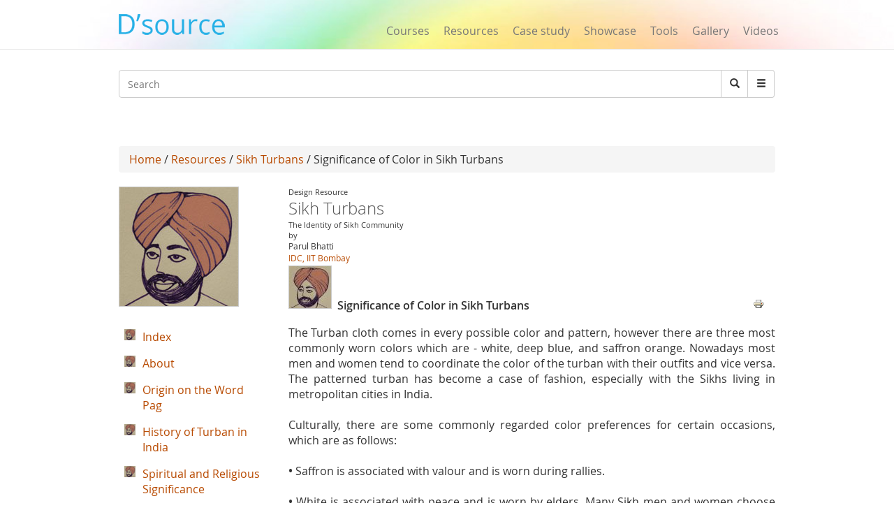

--- FILE ---
content_type: text/html; charset=utf-8
request_url: https://www.dsource.in/resource/sikh-turbans/significance-color-sikh-turbans
body_size: 10772
content:
 




<!DOCTYPE html>
<!--[if IEMobile 7]><html class="iem7"  lang="en" dir="ltr"><![endif]-->
<!--[if lte IE 6]><html class="lt-ie9 lt-ie8 lt-ie7"  lang="en" dir="ltr"><![endif]-->
<!--[if (IE 7)&(!IEMobile)]><html class="lt-ie9 lt-ie8"  lang="en" dir="ltr"><![endif]-->
<!--[if IE 8]><html class="lt-ie9"  lang="en" dir="ltr"><![endif]-->
<!--[if (gte IE 9)|(gt IEMobile 7)]><!--><html  lang="en" dir="ltr" prefix="fb: https://ogp.me/ns/fb# og: https://ogp.me/ns#"><!--<![endif]-->

<head>
  <meta charset="utf-8" />
<meta name="description" content="The Turban cloth comes in every possible color and pattern, however there are three most commonly worn colors which are - white, deep blue, and saffron orange. Nowadays most men and women tend to coordinate the color of the turban with their outfits and vice versa. The patterned turban has become a case of fashion, especially with the Sikhs living in metropolitan cities in" />
<meta name="generator" content="Drupal 7 (https://www.drupal.org)" />
<link rel="canonical" href="https://www.dsource.in/resource/sikh-turbans/significance-color-sikh-turbans" />
<link rel="shortlink" href="https://www.dsource.in/node/8902" />
<meta property="og:site_name" content="D&#039;Source" />
<meta property="og:type" content="article" />
<meta property="og:title" content="Significance of Color in Sikh Turbans" />
<meta property="og:url" content="https://www.dsource.in/resource/sikh-turbans/significance-color-sikh-turbans" />
<meta property="og:description" content="The Turban cloth comes in every possible color and pattern, however there are three most commonly worn colors which are - white, deep blue, and saffron orange. Nowadays most men and women tend to coordinate the color of the turban with their outfits and vice versa. The patterned turban has become a case of fashion, especially with the Sikhs living in metropolitan cities in India. Culturally, there are some commonly regarded color preferences for certain occasions, which are as follows: • Saffron is associated with valour and is worn during rallies." />
<meta property="og:updated_time" content="2023-01-13T17:04:33+05:30" />
<meta name="twitter:card" content="summary" />
<meta name="twitter:title" content="Significance of Color in Sikh Turbans" />
<meta name="twitter:url" content="https://www.dsource.in/resource/sikh-turbans/significance-color-sikh-turbans" />
<meta name="twitter:description" content="The Turban cloth comes in every possible color and pattern, however there are three most commonly worn colors which are - white, deep blue, and saffron orange. Nowadays most men and women tend to" />
<meta property="article:published_time" content="2015-09-30T12:34:55+05:30" />
<meta property="article:modified_time" content="2023-01-13T17:04:33+05:30" />
<meta itemprop="description" content="The Turban cloth comes in every possible color and pattern, however there are three most commonly worn colors which are - white, deep blue, and saffron orange. Nowadays most men and women tend to coordinate the color of the turban with their outfits and vice versa. The patterned turban has become a case of fashion, especially with the Sikhs living in metropolitan cities in India. Culturally, there are some commonly regarded color preferences for certain occasions, which are as follows: • Saffron is associated with valour and is worn during rallies." />
<meta itemprop="name" content="Significance of Color in Sikh Turbans" />
<meta name="dcterms.title" content="Significance of Color in Sikh Turbans" />
<meta name="dcterms.creator" content="neeru" />
<meta name="dcterms.description" content="The Turban cloth comes in every possible color and pattern, however there are three most commonly worn colors which are - white, deep blue, and saffron orange. Nowadays most men and women tend to coordinate the color of the turban with their outfits and vice versa. The patterned turban has become a case of fashion, especially with the Sikhs living in metropolitan cities in India. Culturally, there are some commonly regarded color preferences for certain occasions, which are as follows: • Saffron is associated with valour and is worn during rallies." />
<meta name="dcterms.date" content="2015-09-30T12:34+05:30" />
<meta name="dcterms.type" content="Text" />
<meta name="dcterms.format" content="text/html" />
<meta name="dcterms.identifier" content="https://www.dsource.in/resource/sikh-turbans/significance-color-sikh-turbans" />
<link rel="shortcut icon" href="https://www.dsource.in/sites/default/files/siteicon_0.png" type="image/png" />
<meta name="dcterms.modified" content="2023-01-13T17:04+05:30" />
  <title>D'source Significance of Color in Sikh Turbans | Sikh Turbans | D'Source Digital Online Learning Environment for Design: Courses, Resources, Case Studies, Galleries, Videos</title>

      <meta name="MobileOptimized" content="width">
    <meta name="HandheldFriendly" content="true">
    <meta name="viewport" content="width=device-width">
    <meta name="_globalsign-domain-verification" content="9UWMdEsCCGvMv3nG72ioFKHri9R6SXe7utVfKGaQ_f" /> 
  <meta http-equiv="cleartype" content="on">
   <script async src="https://pagead2.googlesyndication.com/pagead/js/adsbygoogle.js?client=ca-pub-8372568211200764"
     crossorigin="anonymous"></script>
   <!-- Google Analyticsss -->
   <script>
    (function(i,s,o,g,r,a,m){i['GoogleAnalyticsObject']=r;i[r]=i[r]||function(){
    (i[r].q=i[r].q||[]).push(arguments)},i[r].l=1*new Date();a=s.createElement(o),
    m=s.getElementsByTagName(o)[0];a.async=1;a.src=g;m.parentNode.insertBefore(a,m)
    })(window,document,'script','https://www.google-analytics.com/analytics.js','ga');

    ga('create', 'UA-22370778-1', 'auto');
    ga('send', 'pageview');
   </script>
   <!-- End Google Analytics -->
  <style>
@import url("https://www.dsource.in/modules/system/system.base.css?t3p73l");
</style>
<style>
@import url("https://www.dsource.in/modules/comment/comment.css?t3p73l");
@import url("https://www.dsource.in/modules/field/theme/field.css?t3p73l");
@import url("https://www.dsource.in/modules/node/node.css?t3p73l");
@import url("https://www.dsource.in/sites/all/modules/picture/picture_wysiwyg.css?t3p73l");
@import url("https://www.dsource.in/modules/search/search.css?t3p73l");
@import url("https://www.dsource.in/modules/user/user.css?t3p73l");
@import url("https://www.dsource.in/sites/all/modules/views/css/views.css?t3p73l");
@import url("https://www.dsource.in/sites/all/modules/ckeditor/css/ckeditor.css?t3p73l");
</style>
<style>
@import url("https://www.dsource.in/sites/all/libraries/colorbox/example3/colorbox.css?t3p73l");
@import url("https://www.dsource.in/sites/all/modules/ctools/css/ctools.css?t3p73l");
@import url("https://www.dsource.in/sites/all/modules/node_embed/plugins/node_embed/node_embed.css?t3p73l");
@import url("https://www.dsource.in/sites/all/modules/video/css/video.css?t3p73l");
@import url("https://www.dsource.in/sites/all/modules/bootstrap_gallery/css/bootstrap-gallery.css?t3p73l");
@import url("https://www.dsource.in/sites/all/modules/bootstrap_gallery/css/blueimp-gallery.min.css?t3p73l");
@import url("https://www.dsource.in/sites/all/modules/ds/layouts/ds_2col_stacked/ds_2col_stacked.css?t3p73l");
@import url("https://www.dsource.in/sites/all/modules/print/print_ui/css/print_ui.theme.css?t3p73l");
@import url("https://www.dsource.in/sites/all/modules/custom_search/custom_search.css?t3p73l");
</style>
<style>
@import url("https://www.dsource.in/sites/all/themes/mytheme/css/styles.css?t3p73l");
@import url("https://www.dsource.in/sites/all/themes/mytheme/css/style1.css?t3p73l");
@import url("https://www.dsource.in/sites/all/themes/mytheme/css/bootstrap.min.css?t3p73l");
</style>
  <script src="https://www.dsource.in/sites/all/modules/jquery_update/replace/jquery/1.12/jquery.min.js?v=1.12.4"></script>
<script src="https://www.dsource.in/misc/jquery-extend-3.4.0.js?v=1.12.4"></script>
<script src="https://www.dsource.in/misc/jquery-html-prefilter-3.5.0-backport.js?v=1.12.4"></script>
<script src="https://www.dsource.in/misc/jquery.once.js?v=1.2"></script>
<script src="https://www.dsource.in/misc/drupal.js?t3p73l"></script>
<script src="https://www.dsource.in/sites/all/modules/jquery_update/js/jquery_browser.js?v=0.0.1"></script>
<script>document.createElement( "picture" );</script>
<script src="https://www.dsource.in/misc/form-single-submit.js?v=7.98"></script>
<script src="https://www.dsource.in/sites/all/libraries/colorbox/jquery.colorbox-min.js?t3p73l"></script>
<script src="https://www.dsource.in/sites/all/modules/colorbox/js/colorbox.js?t3p73l"></script>
<script src="https://www.dsource.in/sites/all/modules/video/js/video.js?t3p73l"></script>
<script src="https://www.dsource.in/sites/all/modules/custom_search/js/custom_search.js?t3p73l"></script>
<script src="https://www.dsource.in/sites/all/modules/bootstrap_gallery/js/jquery.blueimp-gallery.js?t3p73l"></script>
<script src="https://www.dsource.in/sites/all/modules/bootstrap_gallery/js/bootstrap-gallery.js?t3p73l"></script>
<script src="https://www.dsource.in/sites/all/themes/mytheme/js/bootstrap.min.js?t3p73l"></script>
<script>jQuery.extend(Drupal.settings, {"basePath":"\/","pathPrefix":"","setHasJsCookie":0,"ajaxPageState":{"theme":"mytheme","theme_token":"9mFtUoMWc8hNAMugo6Zk8rcs1XTiVbMo8YdXisCsMWU","js":{"sites\/all\/modules\/picture\/picturefill\/picturefill.min.js":1,"sites\/all\/modules\/picture\/picture.min.js":1,"sites\/all\/modules\/jquery_update\/replace\/jquery\/1.12\/jquery.min.js":1,"misc\/jquery-extend-3.4.0.js":1,"misc\/jquery-html-prefilter-3.5.0-backport.js":1,"misc\/jquery.once.js":1,"misc\/drupal.js":1,"sites\/all\/modules\/jquery_update\/js\/jquery_browser.js":1,"0":1,"misc\/form-single-submit.js":1,"sites\/all\/libraries\/colorbox\/jquery.colorbox-min.js":1,"sites\/all\/modules\/colorbox\/js\/colorbox.js":1,"sites\/all\/modules\/video\/js\/video.js":1,"sites\/all\/modules\/custom_search\/js\/custom_search.js":1,"sites\/all\/modules\/bootstrap_gallery\/js\/jquery.blueimp-gallery.js":1,"sites\/all\/modules\/bootstrap_gallery\/js\/bootstrap-gallery.js":1,"sites\/all\/themes\/mytheme\/js\/bootstrap.min.js":1},"css":{"modules\/system\/system.base.css":1,"modules\/system\/system.menus.css":1,"modules\/system\/system.messages.css":1,"modules\/system\/system.theme.css":1,"modules\/comment\/comment.css":1,"modules\/field\/theme\/field.css":1,"modules\/node\/node.css":1,"sites\/all\/modules\/picture\/picture_wysiwyg.css":1,"modules\/search\/search.css":1,"modules\/user\/user.css":1,"sites\/all\/modules\/views\/css\/views.css":1,"sites\/all\/modules\/ckeditor\/css\/ckeditor.css":1,"sites\/all\/libraries\/colorbox\/example3\/colorbox.css":1,"sites\/all\/modules\/ctools\/css\/ctools.css":1,"sites\/all\/modules\/node_embed\/plugins\/node_embed\/node_embed.css":1,"sites\/all\/modules\/video\/css\/video.css":1,"sites\/all\/modules\/bootstrap_gallery\/css\/bootstrap-gallery.css":1,"sites\/all\/modules\/bootstrap_gallery\/css\/blueimp-gallery.min.css":1,"sites\/all\/modules\/ds\/layouts\/ds_2col_stacked\/ds_2col_stacked.css":1,"sites\/all\/modules\/print\/print_ui\/css\/print_ui.theme.css":1,"sites\/all\/modules\/custom_search\/custom_search.css":1,"sites\/all\/themes\/mytheme\/system.menus.css":1,"sites\/all\/themes\/mytheme\/system.messages.css":1,"sites\/all\/themes\/mytheme\/system.theme.css":1,"sites\/all\/themes\/mytheme\/css\/styles.css":1,"sites\/all\/themes\/mytheme\/css\/style1.css":1,"sites\/all\/themes\/mytheme\/css\/bootstrap.min.css":1}},"colorbox":{"opacity":"0.85","current":"{current} of {total}","previous":"\u00ab Prev","next":"Next \u00bb","close":"Close","maxWidth":"98%","maxHeight":"98%","fixed":true,"mobiledetect":true,"mobiledevicewidth":"100px","file_public_path":"\/sites\/default\/files","specificPagesDefaultValue":"admin*\nimagebrowser*\nimg_assist*\nimce*\nnode\/add\/*\nnode\/*\/edit\nprint\/*\nprintpdf\/*\nsystem\/ajax\nsystem\/ajax\/*"},"custom_search":{"form_target":"_self","solr":0},"bootstrapGallery":{"field":"","rendered":1,"rendered_strip":0,"row_class":"","default_row_class":0,"row_class_special":0,"uses_fields":false,"columns":"300","alignment":"horizontal","fill_single_line":1,"summary":"","caption":"","image_field":"field_mini_gallery_images","image_title":"default","controls":1,"borderless":1},"urlIsAjaxTrusted":{"\/resource\/sikh-turbans\/significance-color-sikh-turbans":true}});</script>
      <!--[if lt IE 9]>
    <script src="/sites/all/themes/zen/js/html5-respond.js"></script>
    <![endif]-->
  </head>
<body class="html not-front not-logged-in no-sidebars page-node page-node- page-node-8902 node-type-addetional-page section-resource" >
      <p id="skip-link">
      <a href="#main-menu" class="element-invisible element-focusable">Jump to navigation</a>
    </p>
      <body>
<div id="page">
        
  <header>
        <meta property="og:image" content="https://dsource.in/sites/all/themes/mytheme/images/dsource-logo1.png">
	<nav class="navbar navbar-default navbar-fixed-top" role="navigation">
        <div class="container">
          <div class="row">
          <div class="col-sm-3">
          <div class="navbar-header">
            <button type="button" class="navbar-toggle" data-toggle="collapse" data-target="#bs-example-navbar-collapse-1">
              <span class="sr-only">Toggle navigation</span><span class="icon-bar"></span><span class="icon-bar"></span><span class="icon-bar"></span>
            </button>
<a href="/" class="navbar-brand">
                <!--D&#8217;source-->
                <img src="https://dsource.in/sites/all/themes/mytheme/images/dsource-logo.png" >
            </a>
          </div>
        </div>
        <div class="col-sm-9">
          <div class="collapse navbar-collapse" id="bs-example-navbar-collapse-1">
            <div class="row"> 
            <div class="col-sm-8 col-sm-offset-4" style="display: none;">
            <ul class="nav navbar-right navbar-nav login_hr" >
                                <li><a>&nbsp;</a><!-- <a style="margin-top: -0px;padding-top: 0px;" href="<?//php print $front_page; ?>user"><Log in</a> --></li>
                    <li class="menu_diff1"> <!-- | -->&nbsp; </li>
                    <li><a>&nbsp;</a><!-- <a style="margin-top: -0px;padding-top: 0px;" href="<? //php print $front_page; ?>user/register">Sign up</a> --></li>
                            <li><hr class="hr" /></li>
            </ul>
          </div>
          <div class="col-sm-12" style="margin-top: 34px;">
            <ul class="nav navbar-right navbar-nav menu_dsource" style="font-size:16px;" >
              
              <li><a href="/course">Courses</a></li>
              <li><a href="/resource">Resources</a></li>
              <li><a href="/case-study">Case study</a></li>
              <li><a href="/showcase">Showcase</a></li>
              <li><a href="/tools">Tools</a></li>
              <li><a href="/gallery">Gallery</a></li>
              
              <li ><a href="/video">Videos</a></li>
              
            </ul>
          </div>
        </div>
          </div>  
          </div>
        </div>
          </div>
        </div>
      </nav>
    </header>

     <section class="main" style="margin-top:100px;margin-bottom:13px;">
      <div class="container" >
        <div class="row search-bar">
            <div class="col-sm-12">
         <!-- <div class="col-md-push-7 col-md-5">-->
            <div class="input-group">  
                <div class="header__region region region-header">
    <div id="block-search-form" class="block block-search first odd" role="search">

      
  <form class="search-form form-search content-search" role="search" action="/resource/sikh-turbans/significance-color-sikh-turbans" method="post" id="search-block-form" accept-charset="UTF-8"><div><div class="container-inline">
      <h2 class="element-invisible">Search form</h2>
    <div class="input-group" style="display:table;"><input title="Enter the terms you wish to search for." class="custom-search-box custom-search-box form-control wide input form-text" placeholder="Search" type="text" id="edit-search-block-form--2" name="search_block_form" value="" size="131" maxlength="128" /><span class="input-group-btn"><button type="submit" class="btn btn-default form-submit"><i class="glyphicon glyphicon-search"></i><span class="element-invisible">Search</span></button></span></div><div class="form-actions form-wrapper" id="edit-actions"><input class="element-invisible form-submit" type="submit" id="edit-submit" name="op" value="Search" /></div><input type="hidden" name="form_build_id" value="form-5EQlCGi7kfJcCfE3LSjgBccObq0sQtbCcE_NmIbqhEc" />
<input type="hidden" name="form_id" value="search_block_form" />
</div>
</div></form>  

</div>
<div id="block-block-6" class="block block-block last even">

        <h2 class="block__title block-title">Search</h2>
    
  <div style="left:-4444px; position:absolute">
<ul>
<a href="https://agar.live/unblocked-games/">unblocked games</a>
<a href="https://agar.live/retro-bowl/">retro bowl</a>
	<li><a href="https://www.symbaloo.com/mix/yohoho-unblocked-github">yohoho</a></li>
	<li><a href="https://transparencia.congresojal.gob.mx/repositorio/unblocked-games.php">unblocked games</a></li>
</ul>

<p><span style="color:red"><a href="https://www.4shared.com/u/n7UeJEUr/loniye7215.html">unblocked games</a>-</span></p>

<p><span style="color:red"><span style="color:red"><a href="https://disqus.com/by/disqus_bL5QFvqc3r/about/">unblocked games</a>-</span></span></p>

<p><span style="color:red"><span style="color:red"><span style="color:red"><a href="https://www.ted.com/profiles/50503902">unblocked games</a>-</span></span></span></p>

<p><span style="color:red"><span style="color:red"><span style="color:red"><span style="color:red"><a href="https://slides.com/unblockedgames8">unblocked games</a>-</span></span></span></span></p>

<p><span style="color:red"><span style="color:red"><span style="color:red"><span style="color:red"><a href="http://id.kaywa.com/unblockedgames8">unblocked games</a>-</span></span></span></span></p>

<p><span style="color:red"><span style="color:red"><span style="color:red"><span style="color:red"><a href="https://pastelink.net/hnkdleel">unblocked games</a>-</span></span></span></span></p>

<p><span style="color:red"><span style="color:red"><span style="color:red"><span style="color:red"><a href="https://conifer.rhizome.org/unblockedgames8">unblocked games</a>-</span></span></span></span></p>

<p><span style="color:red"><span style="color:red"><span style="color:red"><span style="color:red"><a href="https://www.coursera.org/user/f0e7e1e86c58cf1de1c10ad847e043a5">unblocked games</a>-</span></span></span></span></p>

<p><span style="color:red"><span style="color:red"><span style="color:red"><span style="color:red"><a href="https://independent.academia.edu/unblockedgames5">unblocked games</a>-</span></span></span></span></p>

<p><span style="color:red"><span style="color:red"><span style="color:red"><span style="color:red"><a href="https://www.awwwards.com/unblockedgames8/">unblocked games</a>-</span></span></span></span></p>

<p><span style="color:red"><span style="color:red"><span style="color:red"><span style="color:red"><a href="https://wakelet.com/@unblockedgames43182">unblocked games</a>-</span></span></span></span></p>

<p><span style="color:red"><span style="color:red"><span style="color:red"><span style="color:red"><a href="https://www.mindmeister.com/users/channel/128019979">unblocked games</a>-</span></span></span></span></p>

<p><span style="color:red"><span style="color:red"><span style="color:red"><span style="color:red"><a href="https://www.twilightcreationsinc.com/profile/loniye72154485/profile">unblocked games</a>-</span></span></span></span></p>

<p><span style="color:red"><span style="color:red"><span style="color:red"><span style="color:red"><a href="https://spider-web.mn.co/members/36609390">unblocked games</a>-</span></span></span></span></p>

<p><span style="color:red"><span style="color:red"><span style="color:red"><span style="color:red"><a href="https://suzuri.jp/unblockedgames8">unblocked games</a>-</span></span></span></span></p>

<p><span style="color:red"><span style="color:red"><span style="color:red"><span style="color:red"><a href="https://activepages.com.au/profile/unblockedgames8">unblocked games</a>-</span></span></span></span></p>

<p><span style="color:red"><span style="color:red"><span style="color:red"><span style="color:red"><a href="https://www.exchangle.com/unblockedgames8">unblocked games</a>-</span></span></span></span></p>

<p><span style="color:red"><span style="color:red"><span style="color:red"><span style="color:red"><a href="https://www.demilked.com/author/unblockedgames8/">unblocked games</a>-</span></span></span></span></p>

<p><span style="color:red"><span style="color:red"><span style="color:red"><span style="color:red"><a href="https://photozou.jp/user/top/3429528">unblocked games</a>-</span></span></span></span></p>

<p><span style="color:red"><span style="color:red"><span style="color:red"><span style="color:red"><a href="https://goddess-selina-empire.mn.co/members/36609937">unblocked games</a>-</span></span></span></span></p>

<p><span style="color:red"><span style="color:red"><span style="color:red"><span style="color:red"><a href="https://leetcode.com/u/unblockedgames8/">unblocked games</a>-</span></span></span></span></p>

<p><span style="color:red"><span style="color:red"><span style="color:red"><span style="color:red"><a href="https://www.pearltrees.com/unblockedgames8">unblocked games</a>-</span></span></span></span></p>

<p><span style="color:red"><span style="color:red"><span style="color:red"><span style="color:red"><a href="https://coub.com/44993fd7254958721736/edit">unblocked games</a>-</span></span></span></span></p>

<p><span style="color:red"><span style="color:red"><span style="color:red"><span style="color:red"><a href="https://www.decidim.barcelona/profiles/unblocked_games/activity">unblocked games</a>-</span></span></span></span></p>

<p><span style="color:red"><span style="color:red"><span style="color:red"><span style="color:red"><a href="https://www.pledgeme.co.nz/profiles/293696">unblocked games</a>-</span></span></span></span></p>

<p><span style="color:red"><span style="color:red"><span style="color:red"><span style="color:red"><a href="https://www.blurb.com/user/unblock1?profile_preview=true">unblocked games</a>-</span></span></span></span></p>

<p><span style="color:red"><span style="color:red"><span style="color:red"><span style="color:red"><a href="https://hub.docker.com/u/unblockedgames8?_gl=1*15gjqwd*_gcl_au*NTAwMTA3NTUxLjE3NjA4MTk3NjY.*_ga*MTIwMTQ5Njk5MS4xNzUzMDIzMjk5*_ga_XJWPQMJYHQ*czE3NjE3NTM4MTMkbzEyMyRnMSR0MTc2MTc1NjAzOCRqNjAkbDAkaDA.">unblocked games</a>-</span></span></span></span></p>

<p><span style="color:red"><span style="color:red"><span style="color:red"><span style="color:red"><a href="https://phat4life.mn.co/members/36610532">unblocked games</a>-</span></span></span></span></p>

<p><span style="color:red"><span style="color:red"><span style="color:red"><span style="color:red"><a href="https://ilm.iou.edu.gm/members/unblockedgames8/">unblocked games</a>-</span></span></span></span></p>

<p><span style="color:red"><span style="color:red"><span style="color:red"><span style="color:red"><a href="https://www.tripadvisor.com/Profile/unblockedg219">unblocked games</a>-</span></span></span></span></p>

<p><span style="color:red"><span style="color:red"><span style="color:red"><span style="color:red"><a href="https://longbets.org/user/unblockedgames8/">unblocked games</a>-</span></span></span></span></p>

<p><span style="color:red"><span style="color:red"><span style="color:red"><span style="color:red"><a href="https://www.temptalia.com/members/unblockedgames8/profile/">unblocked games</a>-</span></span></span></span></p>

<p><span style="color:red"><span style="color:red"><span style="color:red"><span style="color:red"><a href="https://www.1001fonts.com/users/unblockedgames8/">unblocked games</a>-</span></span></span></span></p>

<p><span style="color:red"><span style="color:red"><span style="color:red"><span style="color:red"><a href="https://lxgonline.mn.co/members/36610807">unblocked games</a>-</span></span></span></span></p>

<p><span style="color:red"><span style="color:red"><span style="color:red"><span style="color:red"><a href="https://sketchfab.com/unblockedgames8">unblocked games</a>-</span></span></span></span></p>

<p><span style="color:red"><span style="color:red"><span style="color:red"><span style="color:red"><a href="https://oregon-swing-netork.mn.co/members/36610848">unblocked games</a>-</span></span></span></span></p>

<p><span style="color:red"><span style="color:red"><span style="color:red"><span style="color:red"><a href="https://you-noob.mn.co/members/36610898">unblocked games</a>-</span></span></span></span></p>

<p><span style="color:red"><span style="color:red"><span style="color:red"><span style="color:red"><a href="https://www.reddit.com/user/unblockedgames8/">unblocked games</a>-</span></span></span></span></p>

<p><span style="color:red"><span style="color:red"><span style="color:red"><span style="color:red"><a href="https://buyandsellhair.com/author/unblockedgames8/">unblocked games</a>-</span></span></span></span></p>

<p><span style="color:red"><span style="color:red"><span style="color:red"><span style="color:red"><a href="https://unsplash.com/@unblockedgames8">unblocked games</a>-</span></span></span></span></p>

<p><span style="color:red"><span style="color:red"><span style="color:red"><span style="color:red"><a href="https://account.archdaily.com/us/users/profile">unblocked games</a>-</span></span></span></span></p>

<p><span style="color:red"><span style="color:red"><span style="color:red"><span style="color:red"><a href="http://freestyler.ws/user/593992/unblockedgames8">unblocked games</a>-</span></span></span></span></p>

<p><span style="color:red"><span style="color:red"><span style="color:red"><span style="color:red"><a href="https://www.inkitt.com/unblockedgames8">unblocked games</a>-</span></span></span></span></p>

<p><span style="color:red"><span style="color:red"><span style="color:red"><span style="color:red"><a href="https://www.longisland.com/profile/unblockedgames8">unblocked games</a>-</span></span></span></span></p>

<p><span style="color:red"><span style="color:red"><span style="color:red"><span style="color:red"><a href="https://www.openstreetmap.org/user/unblocked%20games76">unblocked games</a>-</span></span></span></span></p>

<p><span style="color:red"><span style="color:red"><span style="color:red"><span style="color:red"><a href="https://www.mixcloud.com/unblockedgames8/">unblocked games</a>-</span></span></span></span></p>

<p><span style="color:red"><span style="color:red"><span style="color:red"><span style="color:red"><a href="https://devpost.com/loniye7215">unblocked games</a>-</span></span></span></span></p>

<p><span style="color:red"><span style="color:red"><span style="color:red"><span style="color:red"><a href="https://www.empowher.com/users/unblockedgames8">unblocked games</a>-</span></span></span></span></p>

<p><span style="color:red"><span style="color:red"><span style="color:red"><span style="color:red"><a href="https://peatix.com/user/28178232/view">unblocked games</a>-</span></span></span></span></p>

<p><span style="color:red"><span style="color:red"><span style="color:red"><span style="color:red"><a href="https://500px.com/p/loniye7215">unblocked games</a>-</span></span></span></span></p>
</div>
  

</div>
  </div>
              <span class="input-group-btn dropdown" style="font-size:14px;">
                    <button class="btn btn-default form-submit dropbtn"  type="submit"><i class="glyphicon glyphicon-menu-hamburger"></i></button>
                    <div class="dropdown-content">
                    <a href="https://www.dsource.in/animation-design">Animation Design</a>
                    <a href="https://www.dsource.in/communication-design">Communication Design</a>
                    <a href="https://www.dsource.in/design-fundamentals">Design Fundamentals</a>
                    <a href="https://www.dsource.in/interaction-design">Interaction Design</a>
                    <a href="https://www.dsource.in/product-design">Product Design</a>
                    <a href="https://www.dsource.in/tools">Tools for Design</a>
                    <a href="https://www.dsource.in/open-design">Open Design</a>
                   </div>  
              </span>
          
            </div>
          </div>
        </div>
        <div class="row">
          <div class="col-sm-12" style="text-align:right;">  
          <div id="google_translate_element"></div><script type="text/javascript">
function googleTranslateElementInit() {
  new google.translate.TranslateElement({pageLanguage: 'en'}, 'google_translate_element');
}
</script>
          </div>
        </div>
      </div>

    </section>    

  <div id="main">
    <div class="container" >
        <div class="row">
            <div id="content" class="column" role="main">
      
    </div>
                                        <div class="col-sm-12">
                                        <div class="breadcrumb"><a href="/">Home</a> / <a href="/resource">Resources</a> / <a href="/resource/sikh-turbans">Sikh Turbans</a> / Significance of Color in Sikh Turbans</div>                    <a id="main-content"></a>
                                                                                                                                                                
<div  class="ds-2col-stacked node node-addetional-page view-mode-full clearfix">

    <div class="">  <div>
    <div class="field field-name-my-parent-block field-type-ds field-label-hidden"><div class="field-items"><div class="field-item even"><div id="block-block-3" class="block block-block first odd">

      
  <div  class="ds-2col-stacked node node-courses node-admin_publish view-mode-node_embed clearfix">

    <div class="row">  <div>
    <div class="col-sm-3 img170_170"><a href="/resource/sikh-turbans"><img src="https://www.dsource.in/sites/default/files/resource/sikh-turbans/logo/170x170.jpg" width="170" height="170" alt="" /></a></div><div class="col-sm-9"><div class="gal_info">Design Resource</div><div><h3 class="media-heading text-gray">Sikh Turbans</h3></div><div class="gal_info">The Identity of Sikh Community</div><div class="gal_info">by</div><div class="gal_dept_pad gal_auth"><span>Parul Bhatti</span></div><div class="gal_auth"><a href="http://www.idc.iitb.ac.in/" target="_blank">IDC, IIT Bombay</a></div><div class="row"><div class="col-sm-3 img170_170" style="margin-top:2px"><a href="/resource/sikh-turbans"><img src="https://www.dsource.in/sites/default/files/styles/index_discroption__60_x_60_/public/resource/sikh-turbans/logo/170x170.jpg?itok=q46gA72y" width="60" height="60" alt="" /></a></div><div class="temp2">Significance of Color in Sikh Turbans</div></div></div>  </div>
  </div>  <div class="row">  <div class="col-sm-3">
      </div>

  <div class="col-sm-9">
      </div>
  </div></div>

  

</div>
</div></div></div>  </div>
  </div>  <div class="row">  <div class="col-sm-9 col-sm-push-3" >
     <div class="send_url"><ul class="links inline"><li class="print_html first last"><a href="/print/resource/sikh-turbans/significance-color-sikh-turbans" title="Display a printer-friendly version of this page." class="print-page" onclick="window.open(this.href); return false" rel="nofollow"><img class="print-icon" src="https://www.dsource.in/sites/all/modules/print/icons/print_icon.png" width="16px" height="16px" alt="Printer-friendly version" title="Printer-friendly version" /></a></li>
</ul></div><div class="field field-name-body field-type-text-with-summary field-label-hidden"><div class="field-items"><div class="field-item even"><p>The Turban cloth comes in every possible color and pattern, however there are three most commonly worn colors which are - white, deep blue, and saffron orange. Nowadays most men and women tend to coordinate the color of the turban with their outfits and vice versa. The patterned turban has become a case of fashion, especially with the Sikhs living in metropolitan cities in India.<br />
<br />
Culturally, there are some commonly regarded color preferences for certain occasions, which are as follows:<br />
<br />
<strong>•</strong> Saffron is associated with valour and is worn during rallies.<br />
<br />
<strong>•</strong> White is associated with peace and is worn by elders. Many Sikh men and women choose to don a White, Off-White or a similar shade daily as part of their beliefs in keeping with the faith.<br />
<br />
It is also a common color worn by Eastern Sikhs at events such as a funeral ceremony or any event where a bright color would not be considered appropriate. On the other hand, Western Sikhs commonly wear White as part of their daily Sikh garb. White turbans are worn to extend the aura and the person’s projection.<br />
<br />
<strong>•</strong> Pink and Red are associated with spring and are worn during that season or for marriage ceremonies.<br />
<br />
<strong>•</strong> Orange and Navy Blue are traditional Sikh Khalsa colors, also worn on days of religious observance or special commemorative events. Blue is the color of the warrior and of protection. Royal blue or navy blue turbans are common among Sikh ministers and Gyanis, especially in India. Orange represents wisdom.<br />
<br />
<strong>•</strong> Black and Navy Blue are more popular with the younger generation and also worn at more formal events.<br />
<br />
<strong>•</strong> Black turbans are believed to represent the surrender of the ego.<br />
<br />
<strong>•</strong> Camouflage pattern is worn by military personnel.<br />
<br />
<div  class="ds-1col node node-mini-gallery view-mode-node_embed clearfix">

  
  <div class="row"><div class="view view-mini-gallery-block view-id-mini_gallery_block view-display-id-block view-dom-id-0a7f4bead3e0219fd6d585d20d0abcd4">
        
  
  
      <div class="view-content">
      <div class="view-grouping"><div class="view-grouping-header"></div><div class="view-grouping-content"><div class="view-grouping"><div class="view-grouping-header"></div><div class="view-grouping-content"><div class="view-grouping"><div class="view-grouping-header"></div><div class="view-grouping-content"><div class="view-grouping"><div class="view-grouping-header"></div><div class="view-grouping-content"><div class="view-grouping"><div class="view-grouping-header"></div><div class="view-grouping-content">
<div class="views-view-grid cols-300">
    
    <div>
                                <div >
                                    <div >
                          
  <div class="views-field views-field-field-mini-gallery-images">        <div class="field-content"><a title="" href="https://www.dsource.in/sites/default/files/resource/sikh-turbans/significance-color-sikh-turbans/minigallery/9013/01.jpg" data-gallery="">
    <div class="col-sm-6">
<picture >
<!--[if IE 9]><video style="display: none;"><![endif]-->
<source srcset="https://www.dsource.in/sites/default/files/styles/mini_responsivecustom_user_tablet_1x/public/resource/sikh-turbans/significance-color-sikh-turbans/minigallery/9013/01.jpg?itok=a0-ae1SZ&amp;timestamp=1443683458 1x" media="(min-width: 480px)" />
<source srcset="https://www.dsource.in/sites/default/files/styles/mini_responsivecustom_user_moblie_1x/public/resource/sikh-turbans/significance-color-sikh-turbans/minigallery/9013/01.jpg?itok=5tyVCMre&amp;timestamp=1443683458 1x" media="(min-width: 0px)" />
<!--[if IE 9]></video><![endif]-->
<img  src="https://www.dsource.in/sites/default/files/styles/mini_responsivecustom_user_moblie_1x/public/resource/sikh-turbans/significance-color-sikh-turbans/minigallery/9013/01.jpg?itok=5tyVCMre&amp;timestamp=1443683458" width="350" height="523" alt="col-sm-6" title="" />
</picture>
</div></a></div>  </div>                    </div>
                                    <div >
                          
  <div class="views-field views-field-field-mini-gallery-images">        <div class="field-content"><a title="" href="https://www.dsource.in/sites/default/files/resource/sikh-turbans/significance-color-sikh-turbans/minigallery/9013/02.jpg" data-gallery="">
    <div class="col-sm-6">
<picture >
<!--[if IE 9]><video style="display: none;"><![endif]-->
<source srcset="https://www.dsource.in/sites/default/files/styles/mini_responsivecustom_user_tablet_1x/public/resource/sikh-turbans/significance-color-sikh-turbans/minigallery/9013/02.jpg?itok=lU0xPjSp&amp;timestamp=1443683458 1x" media="(min-width: 480px)" />
<source srcset="https://www.dsource.in/sites/default/files/styles/mini_responsivecustom_user_moblie_1x/public/resource/sikh-turbans/significance-color-sikh-turbans/minigallery/9013/02.jpg?itok=ejuA6d87&amp;timestamp=1443683458 1x" media="(min-width: 0px)" />
<!--[if IE 9]></video><![endif]-->
<img  src="https://www.dsource.in/sites/default/files/styles/mini_responsivecustom_user_moblie_1x/public/resource/sikh-turbans/significance-color-sikh-turbans/minigallery/9013/02.jpg?itok=ejuA6d87&amp;timestamp=1443683458" width="350" height="523" alt="col-sm-6" title="" />
</picture>
</div></a></div>  </div>                    </div>
                                    <div >
                          
  <div class="views-field views-field-field-mini-gallery-images">        <div class="field-content"><a title="" href="https://www.dsource.in/sites/default/files/resource/sikh-turbans/significance-color-sikh-turbans/minigallery/9013/03.jpg" data-gallery="">
    <div class="col-sm-6">
<picture >
<!--[if IE 9]><video style="display: none;"><![endif]-->
<source srcset="https://www.dsource.in/sites/default/files/styles/mini_responsivecustom_user_tablet_1x/public/resource/sikh-turbans/significance-color-sikh-turbans/minigallery/9013/03.jpg?itok=DyuP6RKD&amp;timestamp=1443683458 1x" media="(min-width: 480px)" />
<source srcset="https://www.dsource.in/sites/default/files/styles/mini_responsivecustom_user_moblie_1x/public/resource/sikh-turbans/significance-color-sikh-turbans/minigallery/9013/03.jpg?itok=t7b6H6pJ&amp;timestamp=1443683458 1x" media="(min-width: 0px)" />
<!--[if IE 9]></video><![endif]-->
<img  src="https://www.dsource.in/sites/default/files/styles/mini_responsivecustom_user_moblie_1x/public/resource/sikh-turbans/significance-color-sikh-turbans/minigallery/9013/03.jpg?itok=t7b6H6pJ&amp;timestamp=1443683458" width="350" height="523" alt="col-sm-6" title="" />
</picture>
</div></a></div>  </div>                    </div>
                                    <div >
                          
  <div class="views-field views-field-field-mini-gallery-images">        <div class="field-content"><a title="" href="https://www.dsource.in/sites/default/files/resource/sikh-turbans/significance-color-sikh-turbans/minigallery/9013/04.jpg" data-gallery="">
    <div class="col-sm-6">
<picture >
<!--[if IE 9]><video style="display: none;"><![endif]-->
<source srcset="https://www.dsource.in/sites/default/files/styles/mini_responsivecustom_user_tablet_1x/public/resource/sikh-turbans/significance-color-sikh-turbans/minigallery/9013/04.jpg?itok=2sVeQymy&amp;timestamp=1443683458 1x" media="(min-width: 480px)" />
<source srcset="https://www.dsource.in/sites/default/files/styles/mini_responsivecustom_user_moblie_1x/public/resource/sikh-turbans/significance-color-sikh-turbans/minigallery/9013/04.jpg?itok=LkngOBEg&amp;timestamp=1443683458 1x" media="(min-width: 0px)" />
<!--[if IE 9]></video><![endif]-->
<img  src="https://www.dsource.in/sites/default/files/styles/mini_responsivecustom_user_moblie_1x/public/resource/sikh-turbans/significance-color-sikh-turbans/minigallery/9013/04.jpg?itok=LkngOBEg&amp;timestamp=1443683458" width="350" height="523" alt="col-sm-6" title="" />
</picture>
</div></a></div>  </div>                    </div>
                                    <div >
                                            </div>
                                    <div >
                                            </div>
                                    <div >
                                            </div>
                                    <div >
                                            </div>
                                    <div >
                                            </div>
                                    <div >
                                            </div>
                                    <div >
                                            </div>
                                    <div >
                                            </div>
                                    <div >
                                            </div>
                                    <div >
                                            </div>
                                    <div >
                                            </div>
                                    <div >
                                            </div>
                                    <div >
                                            </div>
                                    <div >
                                            </div>
                                    <div >
                                            </div>
                                    <div >
                                            </div>
                                    <div >
                                            </div>
                                    <div >
                                            </div>
                                    <div >
                                            </div>
                                    <div >
                                            </div>
                                    <div >
                                            </div>
                                    <div >
                                            </div>
                                    <div >
                                            </div>
                                    <div >
                                            </div>
                                    <div >
                                            </div>
                                    <div >
                                            </div>
                                    <div >
                                            </div>
                                    <div >
                                            </div>
                                    <div >
                                            </div>
                                    <div >
                                            </div>
                                    <div >
                                            </div>
                                    <div >
                                            </div>
                                    <div >
                                            </div>
                                    <div >
                                            </div>
                                    <div >
                                            </div>
                                    <div >
                                            </div>
                                    <div >
                                            </div>
                                    <div >
                                            </div>
                                    <div >
                                            </div>
                                    <div >
                                            </div>
                                    <div >
                                            </div>
                                    <div >
                                            </div>
                                    <div >
                                            </div>
                                    <div >
                                            </div>
                                    <div >
                                            </div>
                                    <div >
                                            </div>
                                    <div >
                                            </div>
                                    <div >
                                            </div>
                                    <div >
                                            </div>
                                    <div >
                                            </div>
                                    <div >
                                            </div>
                                    <div >
                                            </div>
                                    <div >
                                            </div>
                                    <div >
                                            </div>
                                    <div >
                                            </div>
                                    <div >
                                            </div>
                                    <div >
                                            </div>
                                    <div >
                                            </div>
                                    <div >
                                            </div>
                                    <div >
                                            </div>
                                    <div >
                                            </div>
                                    <div >
                                            </div>
                                    <div >
                                            </div>
                                    <div >
                                            </div>
                                    <div >
                                            </div>
                                    <div >
                                            </div>
                                    <div >
                                            </div>
                                    <div >
                                            </div>
                                    <div >
                                            </div>
                                    <div >
                                            </div>
                                    <div >
                                            </div>
                                    <div >
                                            </div>
                                    <div >
                                            </div>
                                    <div >
                                            </div>
                                    <div >
                                            </div>
                                    <div >
                                            </div>
                                    <div >
                                            </div>
                                    <div >
                                            </div>
                                    <div >
                                            </div>
                                    <div >
                                            </div>
                                    <div >
                                            </div>
                                    <div >
                                            </div>
                                    <div >
                                            </div>
                                    <div >
                                            </div>
                                    <div >
                                            </div>
                                    <div >
                                            </div>
                                    <div >
                                            </div>
                                    <div >
                                            </div>
                                    <div >
                                            </div>
                                    <div >
                                            </div>
                                    <div >
                                            </div>
                                    <div >
                                            </div>
                                    <div >
                                            </div>
                                    <div >
                                            </div>
                                    <div >
                                            </div>
                                    <div >
                                            </div>
                                    <div >
                                            </div>
                                    <div >
                                            </div>
                                    <div >
                                            </div>
                                    <div >
                                            </div>
                                    <div >
                                            </div>
                                    <div >
                                            </div>
                                    <div >
                                            </div>
                                    <div >
                                            </div>
                                    <div >
                                            </div>
                                    <div >
                                            </div>
                                    <div >
                                            </div>
                                    <div >
                                            </div>
                                    <div >
                                            </div>
                                    <div >
                                            </div>
                                    <div >
                                            </div>
                                    <div >
                                            </div>
                                    <div >
                                            </div>
                                    <div >
                                            </div>
                                    <div >
                                            </div>
                                    <div >
                                            </div>
                                    <div >
                                            </div>
                                    <div >
                                            </div>
                                    <div >
                                            </div>
                                    <div >
                                            </div>
                                    <div >
                                            </div>
                                    <div >
                                            </div>
                                    <div >
                                            </div>
                                    <div >
                                            </div>
                                    <div >
                                            </div>
                                    <div >
                                            </div>
                                    <div >
                                            </div>
                                    <div >
                                            </div>
                                    <div >
                                            </div>
                                    <div >
                                            </div>
                                    <div >
                                            </div>
                                    <div >
                                            </div>
                                    <div >
                                            </div>
                                    <div >
                                            </div>
                                    <div >
                                            </div>
                                    <div >
                                            </div>
                                    <div >
                                            </div>
                                    <div >
                                            </div>
                                    <div >
                                            </div>
                                    <div >
                                            </div>
                                    <div >
                                            </div>
                                    <div >
                                            </div>
                                    <div >
                                            </div>
                                    <div >
                                            </div>
                                    <div >
                                            </div>
                                    <div >
                                            </div>
                                    <div >
                                            </div>
                                    <div >
                                            </div>
                                    <div >
                                            </div>
                                    <div >
                                            </div>
                                    <div >
                                            </div>
                                    <div >
                                            </div>
                                    <div >
                                            </div>
                                    <div >
                                            </div>
                                    <div >
                                            </div>
                                    <div >
                                            </div>
                                    <div >
                                            </div>
                                    <div >
                                            </div>
                                    <div >
                                            </div>
                                    <div >
                                            </div>
                                    <div >
                                            </div>
                                    <div >
                                            </div>
                                    <div >
                                            </div>
                                    <div >
                                            </div>
                                    <div >
                                            </div>
                                    <div >
                                            </div>
                                    <div >
                                            </div>
                                    <div >
                                            </div>
                                    <div >
                                            </div>
                                    <div >
                                            </div>
                                    <div >
                                            </div>
                                    <div >
                                            </div>
                                    <div >
                                            </div>
                                    <div >
                                            </div>
                                    <div >
                                            </div>
                                    <div >
                                            </div>
                                    <div >
                                            </div>
                                    <div >
                                            </div>
                                    <div >
                                            </div>
                                    <div >
                                            </div>
                                    <div >
                                            </div>
                                    <div >
                                            </div>
                                    <div >
                                            </div>
                                    <div >
                                            </div>
                                    <div >
                                            </div>
                                    <div >
                                            </div>
                                    <div >
                                            </div>
                                    <div >
                                            </div>
                                    <div >
                                            </div>
                                    <div >
                                            </div>
                                    <div >
                                            </div>
                                    <div >
                                            </div>
                                    <div >
                                            </div>
                                    <div >
                                            </div>
                                    <div >
                                            </div>
                                    <div >
                                            </div>
                                    <div >
                                            </div>
                                    <div >
                                            </div>
                                    <div >
                                            </div>
                                    <div >
                                            </div>
                                    <div >
                                            </div>
                                    <div >
                                            </div>
                                    <div >
                                            </div>
                                    <div >
                                            </div>
                                    <div >
                                            </div>
                                    <div >
                                            </div>
                                    <div >
                                            </div>
                                    <div >
                                            </div>
                                    <div >
                                            </div>
                                    <div >
                                            </div>
                                    <div >
                                            </div>
                                    <div >
                                            </div>
                                    <div >
                                            </div>
                                    <div >
                                            </div>
                                    <div >
                                            </div>
                                    <div >
                                            </div>
                                    <div >
                                            </div>
                                    <div >
                                            </div>
                                    <div >
                                            </div>
                                    <div >
                                            </div>
                                    <div >
                                            </div>
                                    <div >
                                            </div>
                                    <div >
                                            </div>
                                    <div >
                                            </div>
                                    <div >
                                            </div>
                                    <div >
                                            </div>
                                    <div >
                                            </div>
                                    <div >
                                            </div>
                                    <div >
                                            </div>
                                    <div >
                                            </div>
                                    <div >
                                            </div>
                                    <div >
                                            </div>
                                    <div >
                                            </div>
                                    <div >
                                            </div>
                                    <div >
                                            </div>
                                    <div >
                                            </div>
                                    <div >
                                            </div>
                                    <div >
                                            </div>
                                    <div >
                                            </div>
                                    <div >
                                            </div>
                                    <div >
                                            </div>
                                    <div >
                                            </div>
                                    <div >
                                            </div>
                                    <div >
                                            </div>
                                    <div >
                                            </div>
                                    <div >
                                            </div>
                                    <div >
                                            </div>
                                    <div >
                                            </div>
                                    <div >
                                            </div>
                                    <div >
                                            </div>
                                    <div >
                                            </div>
                                    <div >
                                            </div>
                                    <div >
                                            </div>
                                    <div >
                                            </div>
                                    <div >
                                            </div>
                                    <div >
                                            </div>
                                    <div >
                                            </div>
                                    <div >
                                            </div>
                                    <div >
                                            </div>
                                    <div >
                                            </div>
                                    <div >
                                            </div>
                                    <div >
                                            </div>
                                    <div >
                                            </div>
                                    <div >
                                            </div>
                                    <div >
                                            </div>
                                    <div >
                                            </div>
                                    <div >
                                            </div>
                                    <div >
                                            </div>
                                    <div >
                                            </div>
                                    <div >
                                            </div>
                                    <div >
                                            </div>
                                    <div >
                                            </div>
                                    <div >
                                            </div>
                                    <div >
                                            </div>
                                    <div >
                                            </div>
                                    <div >
                                            </div>
                                    <div >
                                            </div>
                                    <div >
                                            </div>
                                    <div >
                                            </div>
                                    <div >
                                            </div>
                                    <div >
                                            </div>
                                    <div >
                                            </div>
                                    <div >
                                            </div>
                                    <div >
                                            </div>
                                    <div >
                                            </div>
                                    <div >
                                            </div>
                                    <div >
                                            </div>
                                    <div >
                                            </div>
                                    <div >
                                            </div>
                                    <div >
                                            </div>
                                    <div >
                                            </div>
                                    <div >
                                            </div>
                                    <div >
                                            </div>
                                    <div >
                                            </div>
                                    <div >
                                            </div>
                                    <div >
                                            </div>
                                <div class="clearfix"></div>
            </div>
            </div>
</div>

<div id="bootstrap-gallery" class="bootstrap-gallery bootstrap-gallery-controls">
    <!-- The container for the modal slides -->
    <div class="slides"></div>
    <!-- Controls for the borderless lightbox -->
    <h3 class="title"></h3>
    <a class="prev">‹</a>
    <a class="next">›</a>
    <a class="close">×</a>
    <a class="play-pause"></a>
    <ol class="indicator"></ol>
    <!-- The modal dialog, which will be used to wrap the lightbox content -->
    <div class="modal fade">
        <div class="modal-dialog">
            <div class="modal-content">
                <div class="modal-header">
                    <button type="button" class="close" aria-hidden="true">&times;</button>
                    <h4 class="modal-title"></h4>
                </div>
                <div class="modal-body next"></div>
                <div class="modal-footer">
                    <button type="button" class="btn btn-default pull-left prev">
                        <i class="glyphicon glyphicon-chevron-left"></i>
                        Previous
                    </button>
                    <button type="button" class="btn btn-primary next">
                        Next
                        <i class="glyphicon glyphicon-chevron-right"></i>
                    </button>
                </div>
            </div>
        </div>
    </div>
</div></div></div></div></div></div></div></div></div></div></div>    </div>
  
  
  
  
  
  
</div></div></div>

 (<a href="https://www.sikhchic.com/" target="_blank">Image Source</a>)</p>
</div></div></div>  </div>

  <div class="col-sm-3 col-sm-pull-9" style="margin-top:10px;">
    <div class="embed_index"><div class="menu-block-wrapper menu-block-1 menu-name-user-menu parent-mlid-0 menu-level-2">
  <ul class="menu"><li class="menu__item is-leaf first leaf menu-mlid-8279"><a href="/resource/sikh-turbans/about" title="" class="menu__link">About</a></li>
<li class="menu__item is-leaf leaf menu-mlid-8280"><a href="/resource/sikh-turbans/origin-word-pag" title="" class="menu__link">Origin on the Word Pag</a></li>
<li class="menu__item is-leaf leaf menu-mlid-8282"><a href="/resource/sikh-turbans/history-turban-india" title="" class="menu__link">History of Turban in India</a></li>
<li class="menu__item is-leaf leaf menu-mlid-8283"><a href="/resource/sikh-turbans/spiritual-and-religious-significance" title="" class="menu__link">Spiritual and Religious Significance</a></li>
<li class="menu__item is-leaf leaf menu-mlid-8284"><a href="/resource/sikh-turbans/historical-significane-sikhism" title="" class="menu__link">Historical Significane in Sikhism</a></li>
<li class="menu__item is-leaf leaf menu-mlid-8285"><a href="/resource/sikh-turbans/process-turban-tying" title="" class="menu__link">Process of Turban Tying</a></li>
<li class="menu__item is-leaf leaf menu-mlid-8287"><a href="/resource/sikh-turbans/types-turban" title="" class="menu__link">Types of Turban</a></li>
<li class="menu__item is-leaf leaf menu-mlid-8288"><a href="/resource/sikh-turbans/material-and-size-turban" title="" class="menu__link">Material and Size of Turban</a></li>
<li class="menu__item is-leaf leaf menu-mlid-8289"><a href="/resource/sikh-turbans/turban-and-sikh-ceremonies" title="" class="menu__link">Turban and Sikh Ceremonies</a></li>
<li class="menu__item is-leaf leaf menu-mlid-8291"><a href="/resource/sikh-turbans/turban-accessories" title="" class="menu__link">Turban Accessories</a></li>
<li class="menu__item is-leaf is-active-trail is-active leaf active-trail active menu-mlid-8292"><a href="/resource/sikh-turbans/significance-color-sikh-turbans" title="" class="menu__link is-active-trail active-trail active">Significance of Color in Sikh Turbans</a></li>
<li class="menu__item is-leaf leaf menu-mlid-8293"><a href="/resource/sikh-turbans/punjabi-proverbs-sikh-turbans" title="" class="menu__link">Punjabi Proverbs on Sikh Turbans</a></li>
<li class="menu__item is-leaf leaf menu-mlid-8294"><a href="/resource/sikh-turbans/initiatives-save-sikh-turbans" title="" class="menu__link">Initiatives to Save Sikh Turbans</a></li>
<li class="menu__item is-leaf leaf menu-mlid-8295"><a href="/resource/sikh-turbans/references" title="" class="menu__link">References</a></li>
<li class="menu__item is-leaf leaf menu-mlid-25395"><a href="/resource/sikh-turbans/downloads" title="" class="menu__link">Downloads</a></li>
<li class="menu__item is-leaf leaf menu-mlid-8296"><a href="/resource/sikh-turbans/contact-details" title="" class="menu__link">Contact Details</a></li>
<li class="menu__item is-leaf last leaf menu-mlid-8299"><a href="/resource/sikh-turbans/credits-0" title="" class="menu__link">Credits</a></li>
</ul></div>
</div>  </div>
  </div></div>

    
                        
                </div>
                
                                                                    
        </div>
    </div>
</div>
    <!--<div id="navigation">

              <nav id="main-menu" role="navigation" tabindex="-1">
          <h2 class="element-invisible">Main menu</h2><ul class="links inline clearfix"><li class="menu-218 first last"><a href="/">Home</a></li>
</ul>        </nav>
      
      
    </div>-->

    
<div class="scroll-to-top"> </div>

  
    <footer id="footer" class="region region-footer">
    
      <hr>

      <div class="container">
        <div class="row">

         <div class="col-md-12">
            <h3 class="text-brand"><a href="https://www.dsource.in" style=" color:#25B0E5; font-weight: 0; font-size: 30px;">
            <img src="https://dsource.in/sites/all/themes/mytheme/images/dsource-logo.png" ></a>
            </h3>
            <p class="muted credit">Creating Digital-learning Environment for Design</p>
            <br>
          </div>

          <div class="col-sm-12 col-md-4">
            <form role="form" action="https://www.dsource.in/dmailer/thankyou_subscribe.php" method='post' >
              <div class="form-group">
                <label for="exampleInputEmail1">Subscribe to Newsletters</label>
                <input type="email" name='email' class="form-control" id="email" placeholder="Enter email" required>
              </div>
              <button type="submit" class="btn btn-sm btn-default">Subscribe</button>
            </form>
            <br>
          </div>

          <div class="col-sm-12 col-md-1"></div>

          <div class="col-sm-4 col-md-2">
            <ul class="footer-links">
              <!-- <li><a href="https://www.dsource.in/ourdsource" target="_blank">Our D'source</a></li> -->
              <li><a href="https://www.dsource.in/course">Courses</a></li>
              <li><a href="https://www.dsource.in/resource">Resources</a></li>
              <li><a href="https://www.dsource.in/case-study">Case study</a></li>
              <li><a href="https://www.dsource.in/showcase">Showcase</a></li>
              <li><a href="https://www.dsource.in/tools">Tools</a></li>
              <li><a href="https://www.dsource.in/gallery">Gallery</a></li>
              <li><a href="https://www.dsource.in/video">Videos</a></li>
            </ul>
          </div>

          <div class="col-sm-4 col-md-3">
            <ul class="footer-links">
                <li><a href="https://www.dsource.in/animation-design">Animation Design</a></li>
                <li><a href="https://www.dsource.in/communication-design">Communication Design</a></li>
                <li><a href="https://www.dsource.in/design-fundamentals">Design Fundamentals</a></li>
                <li><a href="https://www.dsource.in/interaction-design">Interaction Design</a></li>
                <li><a href="https://www.dsource.in/product-design">Product Design</a></li>
                <li><a href="https://www.dsource.in/tools">Tools for Design</a></li>
                <li><a href="https://www.dsource.in/open-design">Open Design</a></li>
                <li><a href="https://ourdsource.in/" target="_blank">Contribute to our Dsource</a></li>
            </ul>
          </div>

          <div class="col-sm-4 col-md-2">
            <ul class="footer-links">
              <li><a href="https://www.dsource.in/about">About</a></li>
              <li><a href="https://www.dsource.in/about/people">People</a></li>
              <!--<li><a href="https://www.dsource.in/about/events">Events</a></li>-->
              <li><a href="https://www.dsource.in/dcontent/events/events.html">Events</a></li>              
              <li><a href="https://www.dsource.in/jobs">Job@D'source</a></li>
              <li><a href="https://www.dsource.in/about/contact-details">Contact Us</a></li>
              <li><a href="https://www.dsource.in/about/privacy-policy">Privacy Policy</a></li>
              <!--<li><a data-toggle="modal" data-target="#myModal">Indian Language</a> </li>-->
              <li><a href="https://play.google.com/store/apps/details?id=com.ekalpa.dsource">Download App</a></li>
              <li><a href="https://www.youtube.com/c/dsourceindia" target="_blank">YouTube</a></li>
              <li><a href="https://www.facebook.com/dsourceindia" target="_blank">Facebook</a></li>
              <li><a href="https://twitter.com/dsourcein" target="_blank">Twitter</a></li>

            </ul>
          </div>

        </div>
      </div>

      <br>
    
  </footer>
    <!-- Modal -->
<div class="modal fade" id="myModal" tabindex="-1" role="dialog" aria-labelledby="myModalLabel" aria-hidden="true">
  <div class="modal-dialog">
    <div class="modal-content">
      <div class="modal-header">
        <button type="button" class="close" data-dismiss="modal" aria-hidden="true">&times;</button>
        <a class="img_lang img_inadian_lang" href=""  data-dismiss="modal">Indian Language</a>

      </div>
      <div class="modal-body">
        <div class="row">
          <div class="col-sm-4">
            <a id="google_en" class="img_lang img_eng" href="#googtrans/en"  data-dismiss="modal">English</a>
            <a id="google_bn" class="img_lang img_bang" href="#googtrans/bn" data-dismiss="modal">Bangali</a>
            <a id="google_gu" class="img_lang img_gujarati" href="#googtrans/gu" data-dismiss="modal">Gujarati</a>
            <a id="google_hi" class="img_lang img_hindi" href="#googtrans/hi" data-dismiss="modal">Hindi</a>
          </div>
          
          <div class="col-sm-4"> 
            <a id="google_kn" class="img_lang img_kannada" href="#googtrans/kn" data-dismiss="modal">Kannada</a>
            <a id="google_ml" class="img_lang img_malayalam" href="#googtrans/ml" data-dismiss="modal">Malayalam</a>
            <a id="google_mr" class="img_lang img_marathi" href="#googtrans/mr" data-dismiss="modal">Marathi</a>
            <a id="google_pa" class="img_lang img_punjabi" href="#googtrans/pa" data-dismiss="modal">Punjabi</a>
          </div>
          
          <div class="col-sm-4"> 
              <a id="google_sd" class="img_lang img_sindhi" href="#googtrans/sd" data-dismiss="modal">Sindhi</a>
              <a id="google_ta" class="img_lang img_tamil" href="#googtrans/ta" data-dismiss="modal">Tamil</a>
              <a id="google_te" class="img_lang img_telugu" href="#googtrans/te" data-dismiss="modal">Telugu</a>
              <a id="google_ur" class="img_lang img_urdu" href="#googtrans/ur" data-dismiss="modal">Urdu</a>
          </div>    
        </div>  
      </div>
      <!-- <div class="modal-footer">
        <button type="button" class="btn btn-default" data-dismiss="modal">Close</button>
        <button type="button" class="btn btn-primary">Save changes</button>
      </div> -->
    </div>
  </div>
</div>

</div>
<script type="text/javascript" src="//translate.google.com/translate_a/element.js?cb=googleTranslateElementInit"></script>
</body>
  <script src="https://www.dsource.in/sites/all/modules/picture/picturefill/picturefill.min.js?v=3.0.1"></script>
<script src="https://www.dsource.in/sites/all/modules/picture/picture.min.js?v=7.98"></script>
</body>
</html>


--- FILE ---
content_type: text/html; charset=utf-8
request_url: https://www.google.com/recaptcha/api2/aframe
body_size: 247
content:
<!DOCTYPE HTML><html><head><meta http-equiv="content-type" content="text/html; charset=UTF-8"></head><body><script nonce="wr8reuaeMrt_zmYJBmaZQQ">/** Anti-fraud and anti-abuse applications only. See google.com/recaptcha */ try{var clients={'sodar':'https://pagead2.googlesyndication.com/pagead/sodar?'};window.addEventListener("message",function(a){try{if(a.source===window.parent){var b=JSON.parse(a.data);var c=clients[b['id']];if(c){var d=document.createElement('img');d.src=c+b['params']+'&rc='+(localStorage.getItem("rc::a")?sessionStorage.getItem("rc::b"):"");window.document.body.appendChild(d);sessionStorage.setItem("rc::e",parseInt(sessionStorage.getItem("rc::e")||0)+1);localStorage.setItem("rc::h",'1769121574825');}}}catch(b){}});window.parent.postMessage("_grecaptcha_ready", "*");}catch(b){}</script></body></html>

--- FILE ---
content_type: text/css
request_url: https://www.dsource.in/sites/all/themes/mytheme/css/normalize.css
body_size: 8742
content:
/**
 * @file
 * Normalize.css is intended to be used as an alternative to CSS resets.
 *
 * This file is a slight fork of these original sources:
 * - normalize.css v2.1.2 | MIT License | git.io/normalize
 * - normalize.scss v2.1.2 | MIT/GPLv2 License | bit.ly/normalize-with-compass
 *
 * It's suggested that you read the normalize.scss file and customise it to meet
 * your needs, rather then including the file in your project and overriding the
 * defaults later in your CSS.
 * @see http://nicolasgallagher.com/about-normalize-css/
 *
 * Also: @see http://meiert.com/en/blog/20080419/reset-style-sheets-are-bad/
 *       @see http://snook.ca/archives/html_and_css/no_css_reset/
 */

/**
 * HTML5 display definitions
 */

/* Correct `block` display not defined in IE 8/9. */
article,
aside,
details,
figcaption,
figure,
footer,
header,
main,
nav,
section,
summary {
  display: block;
}

/* Correct `inline-block` display not defined in IE 8/9. */
audio,
canvas,
video {
  display: inline-block;
  *display: inline;
  *zoom: 1;
}

/**
 * Prevent modern browsers from displaying `audio` without controls.
 * Remove excess height in iOS 5 devices.
 */
audio:not([controls]) {
  display: none;
  height: 0;
}

/* Address styling not present in IE 8/9. */
[hidden] {
  display: none;
}

/**
 * Base
 *
 * Instead of relying on the fonts that are available on a user's computer, you
 * can use web fonts which, like images, are resources downloaded to the user's
 * browser. Because of the bandwidth and rendering resources required, web fonts
 * should be used with care.
 *
 * Numerous resources for web fonts can be found on Google. Here are a few
 * websites where you can find Open Source fonts to download:
 * - http://www.fontsquirrel.com/fontface
 * - http://www.theleagueofmoveabletype.com
 *
 * In order to use these fonts, you will need to convert them into formats
 * suitable for web fonts. We recommend the free-to-use Font Squirrel's
 * Font-Face Generator:
 *   http://www.fontsquirrel.com/fontface/generator
 *
 * The following is an example @font-face declaration. This font can then be
 * used in any ruleset using a property like this:  font-family: Example, serif;
 */

/*
@font-face {
  font-family: 'Example';
  src: url('../fonts/example.eot');
  src: url('../fonts/example.eot?iefix') format('eot'),
    url('../fonts/example.woff') format('woff'),
    url('../fonts/example.ttf') format('truetype'),
    url('../fonts/example.svg#webfontOkOndcij') format('svg');
  font-weight: normal;
  font-style: normal;
}
*/

/**
 * 1. Set default font family to sans-serif.
 * 2. Prevent iOS text size adjust after orientation change, without disabling
 *    user zoom.
 * 3. Correct text resizing oddly in IE 6/7 when body `font-size` is set using
 *    `em` units.
 */
html {
  font-family: Verdana, Tahoma, "DejaVu Sans", sans-serif; /* 1 */

  /* Delete all but one of the following font-size declarations: */

  /* Use a 12px base font size. 16px x 75% = 12px */
  font-size: 75%; /* 3 */
  /* Use a 14px base font size. 16px x .875 = 14px */
  font-size: 87.5%; /* 3 */
  /* Use a 16px base font size. */
  font-size: 100%; /* 3 */

  -ms-text-size-adjust: 100%;     /* 2 */
  -webkit-text-size-adjust: 100%; /* 2 */

  /* Establish a vertical rhythm. */
  line-height: 1.5em;
}

/* Address `font-family` inconsistency between `textarea` and other form elements. */
button,
input,
select,
textarea {
  /**
   * The following font family declarations are available on most computers.
   *
   * A user's web browser will look at the comma-separated list and will
   * attempt to use each font in turn until it finds one that is available
   * on the user's computer. The final "generic" font (sans-serif, serif or
   * monospace) hints at what type of font to use if the web browser doesn't
   * find any of the fonts in the list.
   *
   * font-family: "Times New Roman", Times, Georgia, "DejaVu Serif", serif;
   * font-family: Times, "Times New Roman", Georgia, "DejaVu Serif", serif;
   * font-family: Georgia, "Times New Roman", "DejaVu Serif", serif;
   *
   * font-family: Verdana, Tahoma, "DejaVu Sans", sans-serif;
   * font-family: Tahoma, Verdana, "DejaVu Sans", sans-serif;
   * font-family: Helvetica, Arial, "Nimbus Sans L", sans-serif;
   * font-family: Arial, Helvetica, "Nimbus Sans L", sans-serif;
   *
   * font-family: "Courier New", "DejaVu Sans Mono", monospace;
   */
  font-family: Verdana, Tahoma, "DejaVu Sans", sans-serif;
}

/* Remove default margin. */
body {
  margin: 0;
  padding: 0;
}

/**
 * Links
 *
 * The order of link states are based on Eric Meyer's article:
 * http://meyerweb.com/eric/thoughts/2007/06/11/who-ordered-the-link-states
 */
a:link {
}
a:visited {
}
a:hover,
a:focus {
}
a:active {
}

/* Address `outline` inconsistency between Chrome and other browsers. */
a:focus {
  outline: thin dotted;
}

/* Improve readability when focused and also mouse hovered in all browsers. */
a:active,
a:hover {
  outline: 0;
}

/**
 * Typography
 *
 * To achieve a pleasant vertical rhythm, we use Compass' Vertical Rhythm mixins
 * so that the line height of our base font becomes the basic unit of vertical
 * measurement. We use multiples of that unit to set the top and bottom margins
 * for our block level elements and to set the line heights of any fonts.
 * For more information, see http://24ways.org/2006/compose-to-a-vertical-rhythm
 */

/* Set 1 unit of vertical rhythm on the top and bottom margin. */
p,
pre {
  margin: 1.5em 0;
}
blockquote {
  /* Also indent the quote on both sides. */
  margin: 1.5em 30px;
}

/**
 * Address variable `h1` font-size and margin within `section` and `article`
 * contexts in Firefox 4+, Safari 5, and Chrome.
 */
h1 {
  /* Set the font-size and line-height while keeping a proper vertical rhythm. */
  font-size: 2em;
  line-height: 1.5em; /* 3rem / 2em = 1.5em */
  /* Set 1 unit of vertical rhythm on the top and bottom margins. */
  margin-top: 0.75em; /* 1.5rem / 2em = .75em */
  margin-bottom: 0.75em;
}
h2 {
  font-size: 1.5em;
  line-height: 2em; /* 3rem / 1.5em = 2em */
  margin-top: 1em; /* 1.5rem / 1.5em = 1em */
  margin-bottom: 1em;
}
h3 {
  font-size: 1.17em;
  line-height: 1.28205em; /* 1.5rem / 1.17em = 1.28205em */
  margin-top: 1.28205em;
  margin-bottom: 1.28205em;
}
h4 {
  font-size: 1em;
  line-height: 1.5em; /* 1.5rem / 1em = 1.5em */
  margin-top: 1.5em;
  margin-bottom: 1.5em;
}
h5 {
  font-size: 0.83em;
  line-height: 1.80723em; /* 1.5rem / 0.83em = 1.80723em */
  margin-top: 1.80723em;
  margin-bottom: 1.80723em;
}
h6 {
  font-size: 0.67em;
  line-height: 2.23881em; /* 1.5rem / 0.67em = 2.23881em */
  margin-top: 2.23881em;
  margin-bottom: 2.23881em;
}

/* Address styling not present in IE 8/9, Safari 5, and Chrome. */
abbr[title] {
  border-bottom: 1px dotted;
}

/* Address style set to `bolder` in Firefox 4+, Safari 5, and Chrome. */
b,
strong {
  font-weight: bold;
}

/* Address styling not present in Safari 5 and Chrome. */
dfn {
  font-style: italic;
}

/* Address differences between Firefox and other browsers. */
hr {
  -webkit-box-sizing: content-box;
  -moz-box-sizing: content-box;
  box-sizing: content-box;
  height: 0;
  border: 1px solid #666;
  padding-bottom: -1px;
  margin: 1.5em 0;
}

/* Address styling not present in IE 8/9. */
mark {
  background: #ff0;
  color: #000;
}

/* Correct font family set oddly in Safari 5 and Chrome. */
code,
kbd,
pre,
samp,
tt,
var {
  font-family: "Courier New", "DejaVu Sans Mono", monospace, sans-serif;
  _font-family: 'courier new', monospace;
  font-size: 1em;
  line-height: 1.5em;
}

/* Improve readability of pre-formatted text in all browsers. */
pre {
  white-space: pre;
  white-space: pre-wrap;
  word-wrap: break-word;
}

/* Set consistent quote types. */
q {
  quotes: "\201C" "\201D" "\2018" "\2019";
}

/* Address inconsistent and variable font size in all browsers. */
small {
  font-size: 80%;
}

/* Prevent `sub` and `sup` affecting `line-height` in all browsers. */
sub,
sup {
  font-size: 75%;
  line-height: 0;
  position: relative;
  vertical-align: baseline;
}
sup {
  top: -0.5em;
}
sub {
  bottom: -0.25em;
}

/**
 * Lists
 */
dl,
menu,
ol,
ul {
  /* Address margins set differently in IE 6/7. */
  margin: 1.5em 0;
}
ol ol,
ol ul,
ul ol,
ul ul {
  /* Turn off margins on nested lists. */
  margin: 0;
}
dd {
  margin: 0 0 0 30px; /* LTR */
}

/* Address paddings set differently in IE 6/7. */
menu,
ol,
ul {
  //padding: 0 0 0 0;//30px; /* LTR */
}
.menu
{
    padding: 0 0 0 0;
    margin-top: 10px;
}


 /* Correct list images handled incorrectly in IE 7. */
nav ul,
nav ol {
  list-style: none;
  list-style-image: none;
}

/**
 * Embedded content and figures
 *
 * @todo Look into adding responsive embedded video.
 */
img {
  /* Remove border when inside `a` element in IE 8/9. */
  border: 0;
  /* Improve image quality when scaled in IE 7. */
  -ms-interpolation-mode: bicubic;

  /* Suppress the space beneath the baseline */
  /* vertical-align: bottom; */

  /* Responsive images */
  max-width: 100%;
  height: auto;
  /* Correct IE 8 not scaling image height when resized. */
  width: auto;
  
}

/* Correct overflow displayed oddly in IE 9. */
svg:not(:root) {
  overflow: hidden;
}

/* Address margin not present in IE 8/9 and Safari 5. */
figure {
  margin: 0;
}

/**
 * Forms
 */

/* Correct margin displayed oddly in IE 6/7. */
form {
  margin: 0;
}

/* Define consistent border, margin, and padding. */
fieldset {
  border: 1px solid #c0c0c0;
  margin: 0 2px;
  padding: 0.5em 0.625em 1em;
}

/**
 * 1. Correct `color` not being inherited in IE 8/9.
 * 2. Remove padding so people aren't caught out if they zero out fieldsets.
 * 3. Correct alignment displayed oddly in IE 6/7.
 */
legend {
  border: 0; /* 1 */
  padding: 0; /* 2 */
  *margin-left: -7px; /* 3 */ /* LTR */
}

/**
 * 1. Correct font family not being inherited in all browsers.
 * 2. Correct font size not being inherited in all browsers.
 * 3. Address margins set differently in Firefox 4+, Safari 5, and Chrome.
 * 4. Improve appearance and consistency with IE 6/7.
 * 5. Keep form elements constrained in their containers.
 */
button,
input,
select,
textarea {
  font-family: inherit; /* 1 */
  font-size: 100%; /* 2 */
  margin: 0; /* 3 */
  vertical-align: baseline; /* 4 */
  *vertical-align: middle; /* 4 */
  max-width: 100%; /* 5 */
  -webkit-box-sizing: border-box;
  -moz-box-sizing: border-box;
  box-sizing: border-box; /* 5 */
}

/**
 * Address Firefox 4+ setting `line-height` on `input` using `!important` in
 * the UA stylesheet.
 */
button,
input {
  line-height: normal;
}

/**
 * Address inconsistent `text-transform` inheritance for `button` and `select`.
 * All other form control elements do not inherit `text-transform` values.
 * Correct `button` style inheritance in Chrome, Safari 5+, and IE 8+.
 * Correct `select` style inheritance in Firefox 4+ and Opera.
 */
button,
select {
  text-transform: none;
}

/**
 * 1. Avoid the WebKit bug in Android 4.0.* where (2) destroys native `audio`
 *    and `video` controls.
 * 2. Correct inability to style clickable `input` types in iOS.
 * 3. Improve usability and consistency of cursor style between image-type
 *    `input` and others.
 * 4. Remove inner spacing in IE 7 without affecting normal text inputs.
 *    Known issue: inner spacing remains in IE 6.
 */
button,
html input[type="button"], /* 1 */
input[type="reset"],
input[type="submit"] {
  -webkit-appearance: button; /* 2 */
  cursor: pointer; /* 3 */
  *overflow: visible; /* 4 */
}

/**
 * Re-set default cursor for disabled elements.
 */
button[disabled],
html input[disabled] {
  cursor: default;
}

/**
 * 1. Address box sizing set to `content-box` in IE 8/9.
 * 2. Remove excess padding in IE 8/9.
 * 3. Remove excess padding in IE 7.
 *    Known issue: excess padding remains in IE 6.
 */
input[type="checkbox"],
input[type="radio"] {
  -webkit-box-sizing: border-box;
  -moz-box-sizing: border-box;
  box-sizing: border-box; /* 1 */
  padding: 0; /* 2 */
  *height: 13px; /* 3 */
  *width: 13px; /* 3 */
}

/**
 * 1. Address `appearance` set to `searchfield` in Safari 5 and Chrome.
 * 2. Address `box-sizing` set to `border-box` in Safari 5 and Chrome
 *    (include `-moz` to future-proof).
 */
input[type="search"] {
  -webkit-appearance: textfield; /* 1 */
  -webkit-box-sizing: content-box;
  -moz-box-sizing: content-box;
  box-sizing: content-box; /* 2 */
}

/**
 * Remove inner padding and search cancel button in Safari 5 and Chrome
 * on OS X.
 */
input[type="search"]::-webkit-search-cancel-button,
input[type="search"]::-webkit-search-decoration {
  -webkit-appearance: none;
}

/* Remove inner padding and border in Firefox 4+. */
button::-moz-focus-inner,
input::-moz-focus-inner {
  border: 0;
  padding: 0;
}

/**
 * 1. Remove default vertical scrollbar in IE 8/9.
 * 2. Improve readability and alignment in all browsers.
 */
textarea {
  overflow: auto; /* 1 */
  vertical-align: top; /* 2 */
}

/* Drupal-style form labels. */
label {
  display: block;
  font-weight: bold;
}

/**
 * Tables
 */
table {
  /* Remove most spacing between table cells. */
  border-collapse: collapse;
  border-spacing: 0;
  /* Prevent cramped-looking tables */
  /* width: 100%; */
  /* Add vertical rhythm margins. */
  margin-top: 1.5em;
  margin-bottom: 1.5em;
  width:100%;
}
.logo
{
    float: left;
    margin-right: 10px;
    //padding-top: 10px;
    height:110px;
}
.media-heading
{
    //padding-top: 10px;
}
.dept
{
    height:46px;
}
.index-page-title
{
    display: table-cell;
    vertical-align: bottom;
    height: 115px;
    /*line-height: 0.0;*/
    padding-bottom: 10px;

}


.menu__item
{
    
   list-style: none;
   
}
ul.menu>li>a 
{
        padding: 8px 5px 6px 8px;
        margin-bottom:2px; 
}
li>ul>li>a
{
  margin-left: 10px;
}
li>ul>li>ul>li>a
{
  margin-left: 20px;
}
/*4th level*/
li>ul>li>ul>li>ul>li>a
{
  margin-left: 30px;
}
ul.menu>li>ul
{
  margin-top: 0px;
}

ul.menu>li.active>a,ul.menu>li.active>a:hover, ul.menu>li.active>a:focus 
{
    color: #fff;   
    text-decoration: none;
}
ul.menu>li>a:hover
{
    background-color: #EEE;
    border-radius: 4px;
}
ul.menu>li>a:hover
{
    text-decoration: none;
}
ul.menu>li.is-active-trail > a 
{
    background-color: #F69E64;
    border-radius: 4px;
}

ul.menu>li>ul.menu>li.active >a
{
    background-color: #EDBB9C;
}

ul.menu>li>a>img
{
  border-radius: 0px;
}

.menu > li > a {
    position: relative;
    display: block;
    padding-top: 0px;
    padding-right:5px;
    padding-bottom: 0px;
    padding-left: 0px;
}
.menu > li > a>img
{
    margin-right: 5px;
}

#block-views-video-suggestions-block > .block-title
{
        display: none;
    
}
.node-padding
{
        
        margin-bottom: 20px;
    
}
.dept-title
{
    margin-bottom: 10px;
}

.temp2
{
    position: absolute;
    top: 88%;
    bottom: 0;
    left:85px;
    right:0;
    font-weight: bold;
    
}

.row > .temp2
{
  line-height: 32.1px;
}

.node-credits td
{
  font-size: 16px;
}


/**
@media(min-width: 320px){
.temp2
{
    position: absolute;
    top: 88%;
    bottom: 0;
    left:24%;
    right:0;
    
}
.temp2:after
{
    content: ":";
}    
}
@media(min-width: 480px){
.temp2
{
    position: absolute;
    top: 88%;
    bottom: 0;
    left:16%;
    right:0;
    
}
.temp2:after
{
    content: ":";
}    
}
@media(min-width: 768px){
.temp2
{
    position: absolute;
    top: 88%;
    bottom: 0;
    left:15%;
    right:0;
    
}
.temp2:after
{
    content: ":";
}    
}
@media(min-width: 992px){
.temp2
{
    position: absolute;
    top: 88%;
    bottom: 0;
    left:11%;
    right:0;
    
}
.temp2:after
{
    content: ":";
}    
}

.row > .temp2
{
  line-height: 32.1px;
}



/*@media(min-width: 769px){
    
.index_title{
    position: relative;
    left: -18%;
    top:40px;
    
}
.index_title:after
{
    content: ":";
}
    
    
}

@media(max-width: 991px){
    
    .index_title{
    position: relative;
    left: -16%;
    top:40px;
    color: red;
    
}    
.index_title:after
{
    content: ":";
}    
}

@media(max-width: 768px){
    
    .index_title{
    position: relative;
    left: 9%;
    top:-20px;   
}
.index_title:after
{
    content: ":";
}
}
@media(max-width: 650px){
    
    .index_title{
    position: relative;
    left: 13%;
    top:-20px;
    }
.index_title:after
{
    content: ":";
}
}
@media(max-width: 450px){
    
    .index_title{
    position: relative;
    left: 19%;
    top:-20px;
}
.index_title:after
{
    content: ":";
}
}
@media(max-width: 300px){
    
    .index_title{
    position: relative;
    left: 22%;
    top:-20px;
 
}
.index_title:after
{
    content: ":";
}
}
@media(max-width: 250px){
    
    .index_title{
    position: relative;
    left: 25%;
    top:-20px;
 
}
.index_title:after
{
    content: ":";
}
} */


p{
    text-align: justify;
}
.gallary_full
{
  margin-bottom: 20px;
}
.gallary_full > img
{
  border: 1px solid #ccc;
  border-radius:0px; 
}
.row-book
{

}
.bottom-align-text
  {
    
  }
@media all and (min-width:768px){
  .row-book
  {
    position: relative !important;
  }
  .bottom-align-text
  {
    position: absolute !important;
    right: 0;
    bottom: 0;
  }

}

@media all and (min-width: 900px) {

  div.two_col  {
  width:58.5%;
  }
  .gallary_full > blockquote
{
  margin: 2px 0 20px 0;
  width:58.5%;
}
}
@media all and (max-width: 899px) {
 .gallary_full > blockquote
{
  margin: 2px 0 20px 0;
  width: 100%;
}
}
.node-mini-gallery
{
    padding-left: 15px;
    padding-right: 15px;
}


.views-field-field-mini-gallery-images > .field-content > a >.col-sm-1,
.views-field-field-mini-gallery-images > .field-content > a >.col-sm-2,
.views-field-field-mini-gallery-images > .field-content > a >.col-sm-3,
.views-field-field-mini-gallery-images > .field-content > a >.col-sm-4,
.views-field-field-mini-gallery-images > .field-content > a >.col-sm-5,
.views-field-field-mini-gallery-images > .field-content > a >.col-sm-6,
.views-field-field-mini-gallery-images > .field-content > a >.col-sm-7,
.views-field-field-mini-gallery-images > .field-content > a >.col-sm-8,
.views-field-field-mini-gallery-images > .field-content > a >.col-sm-9,
.views-field-field-mini-gallery-images > .field-content > a >.col-sm-10,
.views-field-field-mini-gallery-images > .field-content > a >.col-sm-11,
.views-field-field-mini-gallery-images > .field-content > a >.col-sm-12
{
     padding: 2px;
}
.views-field-field-mini-gallery-images > .field-content >.col-sm-1 > a > picture > img,
.views-field-field-mini-gallery-images > .field-content >.col-sm-2 > a > picture > img,
.views-field-field-mini-gallery-images > .field-content >.col-sm-3 > a > picture > img,
.views-field-field-mini-gallery-images > .field-content >.col-sm-4 > a > picture > img,
.views-field-field-mini-gallery-images > .field-content >.col-sm-5 > a > picture > img,
.views-field-field-mini-gallery-images > .field-content >.col-sm-6 > a > picture > img,
.views-field-field-mini-gallery-images > .field-content >.col-sm-7 > a > picture > img,
.views-field-field-mini-gallery-images > .field-content >.col-sm-8 > a > picture > img,
.views-field-field-mini-gallery-images > .field-content >.col-sm-9 > a > picture > img,
.views-field-field-mini-gallery-images > .field-content >.col-sm-10 > a > picture > img,
.views-field-field-mini-gallery-images > .field-content >.col-sm-11 > a > picture > img,
.views-field-field-mini-gallery-images > .field-content >.col-sm-12 > a > picture > img

{
  //padding: 2px;
}

.field-name-field-documented {
    float: left;
    margin-right: 4px;
}

.gal_dept_pad > span
{
  padding-right:2px;

 
}
.media-body > .gal_dept_pad
{
  font-size: 12px;
}
.media-body > .info,.field-name-field-sub-title,.field-name-field-documented-by-
{
  font-size: 11px;
}
.media-body > .info
{
  line-height: 1.0;
}
.media > .info
{
  font-size: 11px;
  line-height: 1.0;
} 
.gal_info
{
  font-size: 11px;
}
.gal_auth
{
  font-size: 12px;
  
}


/* mini-gallary*/

picture > img
{
  border: 1px solid #ccc;
    border-radius: 0px;
}


.views-field-field-topic-page-logo > .field-content > a > img
{
  border: 1px solid #ccc;
    border-radius: 0px;
}
.views-field-field-video-logo > .field-content > a > img
{
  border: 1px solid #ccc;
    border-radius: 0px;
}

 img
{
    border: 1px solid #ccc;
    border-radius: 0px;
}
td
{
  vertical-align: top;
  text-align: justify;
}



.ds-2col-stacked > .group-header > .media 
{
  margin-bottom: 20px;
}

/* for search option*/
/*

#videosug
{
  //background-color: red;
}

ul.nav-tabs > li:nth-last-child(1)
{
 background-color: black;
}

ul.nav-tabs > li:nth-last-child(1)> a:active
{
 //background-color: green;
}

ul.nav-tabs > li:nth-last-child(1)> a:active div > .view-video-suggestions
{
  background-color: red;
display: none;
}*/



/*home page img border: */

.media > .pull-left > a > img
{
   border: 1px solid #ccc;
    border-radius: 0;
}

.img170_170 > a > img
{
  border: 1px solid #ccc;
    border-radius: 0;
}

.row > .col-sm-12 > article
{
  display: none;
}

ul.menu > li > a > img
{
  border: 1px solid #ccc;
    border-radius: 0;
}


.view-nodehierarchy-children-teasers{
    padding-top: 20px;
}

.view-video-gallery
{
  padding-top: 20px;
}
.field-name-field-tab-markup
{
  padding-top: 20px;
}
ul.links > li.0 {
  display: none;
}
.sticky-table > tbody > tr > td {
    padding-bottom: 15px;
    padding-left: 6px;
    padding-top: 15px;
}
.grippie
{
  display: none;
}


.form-textarea-wrapper textarea
{
  width: auto;
}

/*for comment page*/
div.fieldset-description
{
  display: none;
}
.user-info-from-cookie > div > .ds-form > .form-item > label{
  width: 80px;
}

.form-item-field-country-und > label
{
  width: 80px;
}
fieldset.captcha > legend{
  display: none;
} 

.form-item-captcha-response > label
{
  width: 150px;
}
.form-item-captcha-response > input
{
  width: 170px;
}



/* For popup */

.bootstrap-gallery > .slides >  a.prev {
    color: rgba(0, 0, 0, 0.8);
    cursor: pointer;
    display: block;
    height: 40px;
    margin: -20px 0 0;
    opacity: 0;
    overflow: hidden;
    position: absolute;
    text-decoration: none;
    text-shadow: 1px 1px 0 rgba(255, 255, 255, 0.3);
    top: 40%;
    transition: all 0.3s ease 0s;
    width: 40px;
    z-index: 10;
}

/* For comment part*/
section > .comment
{
    background-color: #EBEBEB;
    padding: 4px;
    margin-top: 5px;

}
.inline > li.comment-reply
{
    /*visibility: hidden;*/
    display: none;
}
span.username
{
    font-weight: bold;
    text-transform: capitalize;
}
.field-name-comment-body
{
  line-height: 22px;
margin-top: 10px;
margin-bottom: 10px;
}





/*For login form betterlogin.css*/
#auth_box {
  width: 300px;
  //margin: 0 auto;
  padding: 85px 0 0;
  font-family: sans-serif;
}

  #auth_box h1#the_logo {
    text-align: center;
    margin: 0;
    padding: 0 0 25px;
  }
    
    #auth_box h1#the_logo img {
      max-width: 250px;
    }
  
  #auth_box h2.title {
    margin: 0;
    padding: 0 0 15px;
    font-size: 2em;
  }
  
  #auth_box input[type="text"],
  #auth_box input[type="password"] {
    width: 260px;
    border: 1px #ccc solid;
    border-radius: 3px;
    padding: 5px;
    font-size: 15px;
  }

  #auth_box input[type="submit"] {
    float: right;
  }

  #auth_box #middle_part {
    border-radius: 3px;
    background: #fff;
    padding: 5px 15px;
    overflow: hidden;
    box-shadow: 0 0 3px 1px #ccc;
  }

  #auth_box .back_link {
    padding: 15px 0 0;
  }

  #auth_box #bottom_part {
    font-size: 13px;
    padding: 15px 15px 0;
  }
  /*For login page*/
#edit-submit--3 
{
background-color: #EFB688;
    border-color: #000;
    color: #FFF; 
    display: block;
    width: 100%;
    border-radius: 6px;
    height: 38px;
    font-size: 18px;
    border-width: 0px;

}

#user-login-form  label 
{
  font-weight: normal;
  font-size: 13px;
}

/*For Forgot password page*/

 #user-pass #edit-submit 
{
background-color: #EFB688;
    border-color: #000;
    color: #FFF; 
    display: block;
    width: 100%;
    border-radius: 6px;
    height: 38px;
    font-size: 18px;
    border-width: 0px;

}

#user-pass label 
{
  font-weight: normal;
  font-size: 13px;
}

/*For Register page*/
 #user-register-form #edit-submit 
{
background-color: #EFB688;
    border-color: #000;
    color: #FFF; 
    display: block;
    width: 100%;
    border-radius: 6px;
    height: 38px;
    font-size: 18px;
    border-width: 0px;

}

#user-register-form label 
{
  font-weight: normal;
  font-size: 13px;
}

/*complete register page*/

#block-fboauth-login > a > img
{
  border-radius: 6px;
}


.edit-submit-facebook {
    background-size:270px;
    border:none;
    width:270px;
    height:45px;
   
}


.page-user-login, .page-user-register, .page-user-password {
    

    //background: rgba(240, 240, 240, 0.97) url("./../images/64xk850n3a8uzse6fi11l3vmz.jpg") repeat scroll center top / cover ;
    display: block;
    height: 100%;
    margin: 0 auto;
    position: absolute;
    //text-align: center;
    width: 100%;
   
}

.login_form_bg{
    
    direction: ltr;
    display: none;
    opacity: 1;
    //overflow: hidden;
    position: fixed;
    z-index: 999999;

}
.font_login > div > a
{
  font-size: 16px;
  color: #509EC9;
}
#edit-actions
{
  margin-bottom: 10px;
}

#edit-submit:after
{
  //margin-bottom: 50px; 
  content: "------------------------- OR -------------------------";
}

#edit-submit-google--2 {
    background-image: url("../images/sign-in-with-google.png");
    background-size: 270px auto;
    border: medium none;
    border-radius: 6px;
    height: 38px;
    margin-top: 10px;
    margin-bottom: 10px;
    width: 270px;
}

#user-login-form
{
  margin-top: -20px;
}

.horizontal-separator {
    border-top: 1px solid #ccc;
    display: inline-block;
    height: 1px;
    margin: 1em auto;
    position: relative;
    text-align: center;
    width: 100%;
    margin-top: 25px;
}
.separator-text
{
  background-color: white;
    font-size: 12px;
     padding: 0 14px;
    text-transform: none;
    display: inline-block;
    padding: 0 0.5em;
    position: relative;
    top: -0.9em;
}

/* For internal page table*/
.table-bordered > thead > tr > th, .table-bordered > tbody > tr > th, .table-bordered > tfoot > tr > th, .table-bordered > thead > tr > td, .table-bordered > tbody > tr > td, .table-bordered > tfoot > tr > td{
    font-size: 14px;
  }

/*Cource Freehand Sketching Day Link Header Style CSS*/
.daylink { 
border:1px solid #eee; background-color:#eee; border-radius:4px; float:left; padding:2px 7px 2px 7px;  margin-right:6px; margin-bottom:5px;
}

/*For send url icon */
.send_url
{
  float:right;
  margin-top:-21px;
}
@media (max-width: 600px) {
  .send_url{
  float:right;
  margin-top:-67px;
  }

}

/*For Top Margin in #Tag of Gallery pages*/
a.anchor {
    display: block;
    position: relative;
    top: -73px;
    visibility: hidden;
} 

/* for remove td border*/
.remove_border.table td
{
  border: none;
  font-size: 14px;
  padding-left: 0;
  padding-right:0;
}
/* for watercolor img*/
@media(max-width: 300px){
 .set_margin{
  margin-top: 0px;

}   
 
}
.set_margin{
  margin-top: 165px;

}

/*for napbar and welcome msg*/

.menu_dsource > li
  {
    padding-top: 0px;
    margin-top: -10px;
  }
  .hr
  {
    display: none;
  }
  .menu_diff1
  {
    margin-left: 0px;
    margin-right: 0px;
  }
  

@media (max-width: 768px) {
  .hr
  {
    display: block;
    margin-top: 8px;
    margin-bottom: 0px;
  } 

  .menu_dsource > li
  {
    padding-top: 0px;
    margin-top: 0px;
  }
  
  .menu_diff1
  {
   line-height: 8px;
    visibility: hidden; 
  }
  
  
  }

  /* for history*/
.img-brd img
{
  border: 1px solid #F0F0F0;
}

/* for menu icon*/
.menu_over{
 overflow: hidden;
}


/*for google language*/
#google_translate_element > div > span 
{
  display: none;

}

#google_translate_element > div
{
  color: white;
  margin-bottom: -12px;
}
#google_translate_element > div > div
{
  color: gray;
}

/* Special menu*/

 /* Dropdown Button */
 .btn 
{
  border-radius: 0 !important;
}
.dropbtn {
    background-color: #4CAF50;
    color: white;
    padding: 16px;
    font-size: 16px;
    border: none;
    cursor: pointer;
    border-radius: 4px !important;
    border-bottom-left-radius: 0 !important;
    border-top-left-radius: 0 !important; 
    border-left: none !important;
}

/* The container <div> - needed to position the dropdown content */
.dropdown {
    position: relative;
    display: inline-block;
}

/* Dropdown Content (Hidden by Default) */
.dropdown-content {
    display: none;
    position: absolute;
    background-color: #f9f9f9;
    min-width: 160px;
    box-shadow: 0px 8px 16px 0px rgba(0,0,0,0.2);
    z-index: 9999999;
    right: 0;
    left: auto;
}

/* Links inside the dropdown */
.dropdown-content a {
    color: black;
    padding: 12px 16px;
    text-decoration: none;
    display: block;

}

/* Change color of dropdown links on hover */
.dropdown-content a:hover {background-color: #f1f1f1}

/* Show the dropdown menu on hover 
.dropdown:hover .dropdown-content {
    display: block;
}
*/
/* Change the background color of the dropdown button when the dropdown content is shown */
.dropdown:hover .dropbtn {
    background-color: #E6E6E6;
}

.input-group-btn
{
  vertical-align: top !important;
}

/*For tablat */

.navbar-header > a
{
  font-size: 45px !important;
}
.navbar-right > li > a
{
  font-size: 16px !important;
}

/*@media (max-width:768px) and (min-width:991px) 
*/
@media (max-width:991px) and (min-width:768px) {
    .navbar-header > a
    {
      font-size: 40px !important;
    }
    .navbar-nav > li > a
    {
      font-size: 12px !important;
      padding-bottom: 15px !important;
      padding-top: 10px !important;
      line-height: 14px !important;
    }
    .menu_diff1
    {
      margin-top: 7px;
    }

}

/*For reset login button*/
#user-pass-reset #edit-submit
{
  background-color: #efb688;
    border-color: #000;
    border-radius: 6px;
    border-width: 0;
    color: #fff;
    display: block;
    font-size: 18px;
    height: 38px;
    width: 100%;
}
/*---START--- for indian language */
.modal {
    top: 20% !important;
    z-index: 10000005 !important;
}
.img_lang
{
  background-repeat: no-repeat;
  text-indent:-9999px;
  width: 150px;
  height: auto;
  display: block;
  outline: none !important;
}
.img_eng
{
  background-image:url("../images/languages/english.png");
}
.img_bang
{
  background-image:url("../images/languages/bengali.png");
}
.img_gujarati
{
  background-image:url("../images/languages/gujarati.png");
}
.img_hindi
{
  background-image:url("../images/languages/hindi.png");
}
.img_kannada
{
  background-image:url("../images/languages/kannada.png");
}
.img_malayalam
{
  background-image:url("../images/languages/malayalam.png");
}
.img_marathi
{
  background-image:url("../images/languages/marathi.png");
}
.img_punjabi
{
  background-image:url("../images/languages/punjabi.png");
}
.img_sindhi
{
  background-image:url("../images/languages/sindhi.png");
}
.img_tamil
{
  background-image:url("../images/languages/tamil.png");
}
.img_telugu
{
  background-image:url("../images/languages/telugu.png");
}
.img_urdu
{
  background-image:url("../images/languages/urdu.png");
}

.img_inadian_lang
{
  background-image:url("../images/languages/indian-languages.png");
}

/*for EPS images*/
.eps_margin > a > img
{
  margin-bottom: 3px;
}

/*For video p tag setting*/
.video_body > p
{
  padding-left: 15px;
}
/*For Cources tab title */
.block-title
{
  visibility: hidden;
}

.remove-justify{
  text-align: left !important;
}

.feed-icon {
  display: none;
}
